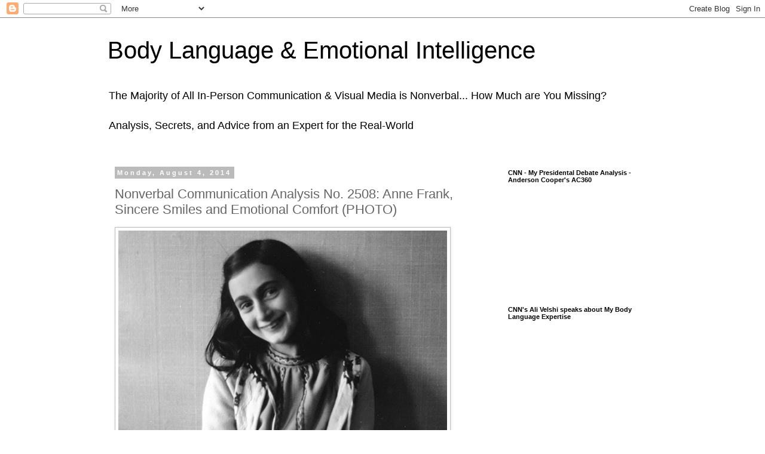

--- FILE ---
content_type: text/html; charset=utf-8
request_url: https://www.google.com/recaptcha/api2/aframe
body_size: 265
content:
<!DOCTYPE HTML><html><head><meta http-equiv="content-type" content="text/html; charset=UTF-8"></head><body><script nonce="Pit-ohxAHHrDvXeKg1wAcA">/** Anti-fraud and anti-abuse applications only. See google.com/recaptcha */ try{var clients={'sodar':'https://pagead2.googlesyndication.com/pagead/sodar?'};window.addEventListener("message",function(a){try{if(a.source===window.parent){var b=JSON.parse(a.data);var c=clients[b['id']];if(c){var d=document.createElement('img');d.src=c+b['params']+'&rc='+(localStorage.getItem("rc::a")?sessionStorage.getItem("rc::b"):"");window.document.body.appendChild(d);sessionStorage.setItem("rc::e",parseInt(sessionStorage.getItem("rc::e")||0)+1);localStorage.setItem("rc::h",'1769687497470');}}}catch(b){}});window.parent.postMessage("_grecaptcha_ready", "*");}catch(b){}</script></body></html>